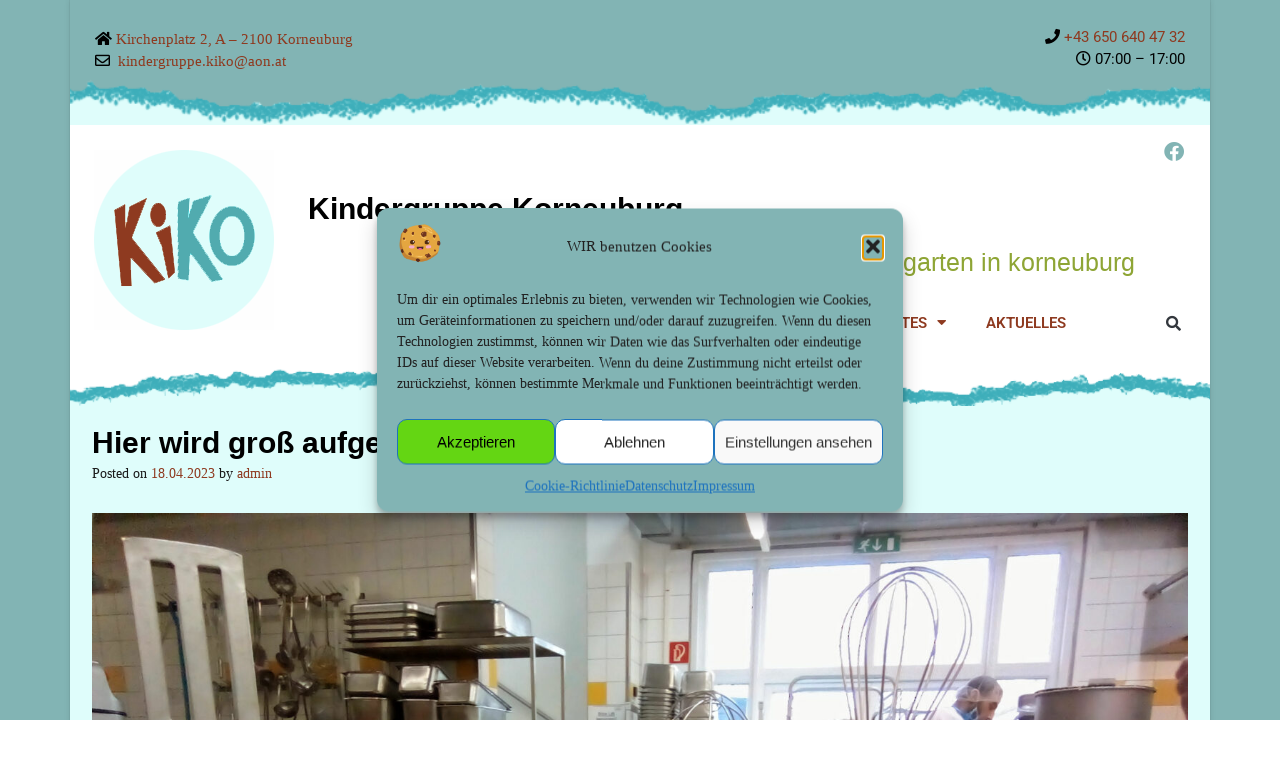

--- FILE ---
content_type: text/css
request_url: http://kindergruppe-korneuburg.at/wp-content/themes/tropicana/library/css/header-left-aligned.css?ver=10.1.06
body_size: 794
content:
/*--------------------------------------------------------------
Tropicana - Header Left Aligned Styling
--------------------------------------------------------------*/

.site-header .site-logo-area .info-text {
    font-size: 14px;
    margin: 0 0 6px 0;
	text-align: right; /* Might have unexpected consequences */
}

.site-header-right .top.social-links {
}
.site-header-right .top .placeholder {
	height: 24px;
}

.site-header.left-aligned .branding {
    float: left;
}
.site-header.left-aligned .branding img {
    display: block;
    margin: 0 auto;
}
.site-header.left-aligned .site-header-right {
	text-align: right;
    float: right;
    font-size: 14px;
	flex: 1;
}

.site-header.left-aligned .site-header-right.top {
	padding: 0;
	align-self: flex-start;
}

.site-header.left-aligned .site-header-right.centered {
	padding: 0;
	align-self: center;
}

.site-header.left-aligned .site-header-right.bottom {
	padding: 0;
	align-self: flex-end;
}

/*
.site-header.left-aligned .site-header-right.custom {
	padding: 27px 0 0 0;
}
*/

.site-header.left-aligned .shop-links {
	line-height: 19px;
}
.site-header.left-aligned .account-link {
    display: inline-block;
    vertical-align: top;
	padding: 0;
}
.site-header.left-aligned .account-link a {
	padding: 0;
    
    -webkit-transition: all 0.1s linear 0s;
     -moz-transition: all 0.1s linear 0s;
      -ms-transition: all 0.1s linear 0s;
       -o-transition: all 0.1s linear 0s;
          transition: all 0.1s linear 0s;
}
.site-header.left-aligned .site-header-right .header-cart {
	margin: 0 0 0 0;
}
.site-header.left-aligned .site-title {
    font-size: 40px;
    line-height: 40px;
    margin: 0;
    padding: 17px 0 0;
}
.site-header.left-aligned .description {
    margin: 0;
    font-size: 17px;
	clear: left;
}

.site-header.left-aligned .branding.title-below img {
	margin: 0 0 10px 0;
}

.site-header.left-aligned .branding.title-right a {
	float: left;
	display: inline-block;
}

.site-header.left-aligned .branding.title-right img {
	margin: 0 10px 0 0;
	float: left;
}
.site-header.left-aligned .branding.title-right .title_and_tagline {
	float: left;
	text-align: left;
}

@media screen and (max-width: 780px) {

	.site-header.left-aligned .site-header-right {
		font-size: 13px;
	}

	.site-header.left-aligned .search-block {
	    position: absolute;
	    left: 50%;
		width: 315px;
	    margin-left: -157px;
	}

	.site-header.left-aligned .branding.title-below img {
		margin: 0 auto 10px auto;
	}

	.site-header.left-aligned .branding.title-below,
	.site-header.left-aligned .branding.title-right {
		padding-bottom: 10px;
	}

	.site-header.left-aligned .branding.title-right a {
		float: none;
		display: inline;
	}
	
	.site-header.left-aligned .branding.title-right img {
		margin: 0 auto 10px auto;
		display: block;
		float: none;
	}
	.site-header.left-aligned .branding.title-right .title_and_tagline {
		float: none;
		text-align: center;
		width: 100%;
	}
	.site-header.left-aligned .info-text {
		text-align: center !important;
	}
}

@media screen and (max-width: 640px) {
	.site-header.left-aligned .search-block {
	    position: absolute;
	    left: 50%;
		width: 223px;
	    margin-left: -111px;
	}
}


--- FILE ---
content_type: text/css
request_url: http://kindergruppe-korneuburg.at/wp-content/uploads/elementor/css/post-835.css?ver=1768497320
body_size: 1332
content:
.elementor-835 .elementor-element.elementor-element-f5c3a35 > .elementor-container > .elementor-column > .elementor-widget-wrap{align-content:flex-start;align-items:flex-start;}.elementor-835 .elementor-element.elementor-element-f5c3a35:not(.elementor-motion-effects-element-type-background), .elementor-835 .elementor-element.elementor-element-f5c3a35 > .elementor-motion-effects-container > .elementor-motion-effects-layer{background-image:url("http://kindergruppe-korneuburg.at/wp-content/uploads/2021/07/header_01-3.png");background-position:center center;background-repeat:no-repeat;background-size:cover;}.elementor-835 .elementor-element.elementor-element-f5c3a35 > .elementor-container{min-height:125px;}.elementor-835 .elementor-element.elementor-element-f5c3a35{transition:background 0.3s, border 0.3s, border-radius 0.3s, box-shadow 0.3s;}.elementor-835 .elementor-element.elementor-element-f5c3a35 > .elementor-background-overlay{transition:background 0.3s, border-radius 0.3s, opacity 0.3s;}.elementor-835 .elementor-element.elementor-element-54127bf > .elementor-element-populated{margin:-25px 0px 0px 0px;--e-column-margin-right:0px;--e-column-margin-left:0px;}.elementor-835 .elementor-element.elementor-element-68c539c > .elementor-widget-container{margin:0px 0px 0px 25px;}.elementor-835 .elementor-element.elementor-element-68c539c{color:#000000;}.elementor-835 .elementor-element.elementor-element-9de8a9e > .elementor-element-populated{margin:-25px 0px 0px 0px;--e-column-margin-right:0px;--e-column-margin-left:0px;}.elementor-835 .elementor-element.elementor-element-cc9cb9b > .elementor-widget-container{margin:-5px 25px 0px 0px;padding:0px 0px 0px 0px;}.elementor-835 .elementor-element.elementor-element-cc9cb9b{text-align:end;font-family:"Roboto", Sans-serif;font-weight:400;color:#000000;}.elementor-835 .elementor-element.elementor-element-25fbc1a > .elementor-container > .elementor-column > .elementor-widget-wrap{align-content:center;align-items:center;}.elementor-835 .elementor-element.elementor-element-25fbc1a:not(.elementor-motion-effects-element-type-background), .elementor-835 .elementor-element.elementor-element-25fbc1a > .elementor-motion-effects-container > .elementor-motion-effects-layer{background-color:#FFFFFF;}.elementor-835 .elementor-element.elementor-element-25fbc1a{transition:background 0.3s, border 0.3s, border-radius 0.3s, box-shadow 0.3s;}.elementor-835 .elementor-element.elementor-element-25fbc1a > .elementor-background-overlay{transition:background 0.3s, border-radius 0.3s, opacity 0.3s;}.elementor-835 .elementor-element.elementor-element-702b536{text-align:center;}.elementor-835 .elementor-element.elementor-element-702b536:hover img{filter:brightness( 100% ) contrast( 100% ) saturate( 100% ) blur( 0px ) hue-rotate( 0deg );}.elementor-835 .elementor-element.elementor-element-84e8a65 .elementor-nav-menu .elementor-item{font-family:"Roboto", Sans-serif;font-weight:600;}.elementor-835 .elementor-element.elementor-element-84e8a65 .elementor-nav-menu--dropdown a:hover,
					.elementor-835 .elementor-element.elementor-element-84e8a65 .elementor-nav-menu--dropdown a:focus,
					.elementor-835 .elementor-element.elementor-element-84e8a65 .elementor-nav-menu--dropdown a.elementor-item-active,
					.elementor-835 .elementor-element.elementor-element-84e8a65 .elementor-nav-menu--dropdown a.highlighted,
					.elementor-835 .elementor-element.elementor-element-84e8a65 .elementor-menu-toggle:hover,
					.elementor-835 .elementor-element.elementor-element-84e8a65 .elementor-menu-toggle:focus{color:var( --e-global-color-d09230d );}.elementor-835 .elementor-element.elementor-element-84e8a65 .elementor-nav-menu--dropdown a:hover,
					.elementor-835 .elementor-element.elementor-element-84e8a65 .elementor-nav-menu--dropdown a:focus,
					.elementor-835 .elementor-element.elementor-element-84e8a65 .elementor-nav-menu--dropdown a.elementor-item-active,
					.elementor-835 .elementor-element.elementor-element-84e8a65 .elementor-nav-menu--dropdown a.highlighted{background-color:var( --e-global-color-ae9b3ec );}.elementor-835 .elementor-element.elementor-element-0fece79 .elementor-icon-wrapper{text-align:center;}.elementor-835 .elementor-element.elementor-element-0fece79 .elementor-icon{font-size:20px;}.elementor-835 .elementor-element.elementor-element-0fece79 .elementor-icon svg{height:20px;}.elementor-835 .elementor-element.elementor-element-5192a48{--spacer-size:120px;}.elementor-835 .elementor-element.elementor-element-5c6fdfa .elementor-search-form{text-align:center;}.elementor-835 .elementor-element.elementor-element-5c6fdfa .elementor-search-form__toggle{--e-search-form-toggle-size:30px;--e-search-form-toggle-background-color:#FFFFFF;--e-search-form-toggle-icon-size:calc(50em / 100);}.elementor-835 .elementor-element.elementor-element-5c6fdfa.elementor-search-form--skin-full_screen .elementor-search-form__container{background-color:var( --e-global-color-ae9b3ec );}.elementor-835 .elementor-element.elementor-element-5c6fdfa:not(.elementor-search-form--skin-full_screen) .elementor-search-form__container{border-radius:3px;}.elementor-835 .elementor-element.elementor-element-5c6fdfa.elementor-search-form--skin-full_screen input[type="search"].elementor-search-form__input{border-radius:3px;}.elementor-835 .elementor-element.elementor-element-b63c3d1 > .elementor-container > .elementor-column > .elementor-widget-wrap{align-content:flex-start;align-items:flex-start;}.elementor-835 .elementor-element.elementor-element-b63c3d1:not(.elementor-motion-effects-element-type-background), .elementor-835 .elementor-element.elementor-element-b63c3d1 > .elementor-motion-effects-container > .elementor-motion-effects-layer{background-color:var( --e-global-color-d09230d );background-image:url("http://kindergruppe-korneuburg.at/wp-content/uploads/2021/07/header_02.png");background-position:center center;background-repeat:no-repeat;background-size:cover;}.elementor-835 .elementor-element.elementor-element-b63c3d1 > .elementor-container{min-height:50px;}.elementor-835 .elementor-element.elementor-element-b63c3d1{transition:background 0.3s, border 0.3s, border-radius 0.3s, box-shadow 0.3s;}.elementor-835 .elementor-element.elementor-element-b63c3d1 > .elementor-background-overlay{transition:background 0.3s, border-radius 0.3s, opacity 0.3s;}.elementor-bc-flex-widget .elementor-835 .elementor-element.elementor-element-33b1872.elementor-column .elementor-widget-wrap{align-items:flex-start;}.elementor-835 .elementor-element.elementor-element-33b1872.elementor-column.elementor-element[data-element_type="column"] > .elementor-widget-wrap.elementor-element-populated{align-content:flex-start;align-items:flex-start;}.elementor-835 .elementor-element.elementor-element-33b1872.elementor-column > .elementor-widget-wrap{justify-content:center;}.elementor-835 .elementor-element.elementor-element-33b1872 > .elementor-element-populated{margin:-10px 0px 0px 0px;--e-column-margin-right:0px;--e-column-margin-left:0px;}.elementor-theme-builder-content-area{height:400px;}.elementor-location-header:before, .elementor-location-footer:before{content:"";display:table;clear:both;}@media(min-width:768px){.elementor-835 .elementor-element.elementor-element-88645ce{width:19.999%;}.elementor-835 .elementor-element.elementor-element-48aeddc{width:74.315%;}.elementor-835 .elementor-element.elementor-element-daf5d6a{width:4.991%;}}@media(max-width:767px){.elementor-835 .elementor-element.elementor-element-68c539c > .elementor-widget-container{padding:10px 0px 0px 0px;}.elementor-835 .elementor-element.elementor-element-cc9cb9b > .elementor-widget-container{padding:0px 0px 0px 0px;}}/* Start custom CSS for column, class: .elementor-element-54127bf */a {
    color:black;
}
a:hover {
    color:white;
}
a:visited {
    color:black;
}/* End custom CSS */
/* Start custom CSS for text-editor, class: .elementor-element-cc9cb9b */a {
    color:black;
}/* End custom CSS */
/* Start custom CSS for section, class: .elementor-element-f5c3a35 */a {
    color:black;
}
a:hover {
    color:white;
}
a:visited {
    color:black;
}/* End custom CSS */

--- FILE ---
content_type: text/css
request_url: http://kindergruppe-korneuburg.at/wp-content/uploads/elementor/css/post-857.css?ver=1768497320
body_size: 829
content:
.elementor-857 .elementor-element.elementor-element-f4868d0:not(.elementor-motion-effects-element-type-background), .elementor-857 .elementor-element.elementor-element-f4868d0 > .elementor-motion-effects-container > .elementor-motion-effects-layer{background-image:url("http://kindergruppe-korneuburg.at/wp-content/uploads/2021/07/footer_01.png");background-position:center center;background-repeat:no-repeat;background-size:100% auto;}.elementor-857 .elementor-element.elementor-element-f4868d0 > .elementor-container{max-width:500px;min-height:50px;}.elementor-857 .elementor-element.elementor-element-f4868d0{transition:background 0.3s, border 0.3s, border-radius 0.3s, box-shadow 0.3s;}.elementor-857 .elementor-element.elementor-element-f4868d0 > .elementor-background-overlay{transition:background 0.3s, border-radius 0.3s, opacity 0.3s;}.elementor-857 .elementor-element.elementor-element-f6ff247 > .elementor-container > .elementor-column > .elementor-widget-wrap{align-content:center;align-items:center;}.elementor-857 .elementor-element.elementor-element-f6ff247:not(.elementor-motion-effects-element-type-background), .elementor-857 .elementor-element.elementor-element-f6ff247 > .elementor-motion-effects-container > .elementor-motion-effects-layer{background-color:var( --e-global-color-d09230d );}.elementor-857 .elementor-element.elementor-element-f6ff247{transition:background 0.3s, border 0.3s, border-radius 0.3s, box-shadow 0.3s;}.elementor-857 .elementor-element.elementor-element-f6ff247 > .elementor-background-overlay{transition:background 0.3s, border-radius 0.3s, opacity 0.3s;}.elementor-857 .elementor-element.elementor-element-5353e60 img{width:80%;}.elementor-857 .elementor-element.elementor-element-ba13e92 > .elementor-widget-container{background-color:var( --e-global-color-d09230d );padding:10px 10px 10px 10px;border-radius:0px 0px 0px 0px;}.elementor-857 .elementor-element.elementor-element-e3598a6 > .elementor-container > .elementor-column > .elementor-widget-wrap{align-content:flex-end;align-items:flex-end;}.elementor-857 .elementor-element.elementor-element-e3598a6:not(.elementor-motion-effects-element-type-background), .elementor-857 .elementor-element.elementor-element-e3598a6 > .elementor-motion-effects-container > .elementor-motion-effects-layer{background-image:url("http://kindergruppe-korneuburg.at/wp-content/uploads/2021/07/footer_02.png");background-position:bottom center;background-repeat:no-repeat;background-size:100% auto;}.elementor-857 .elementor-element.elementor-element-e3598a6 > .elementor-container{min-height:50px;}.elementor-857 .elementor-element.elementor-element-e3598a6{transition:background 0.3s, border 0.3s, border-radius 0.3s, box-shadow 0.3s;}.elementor-857 .elementor-element.elementor-element-e3598a6 > .elementor-background-overlay{transition:background 0.3s, border-radius 0.3s, opacity 0.3s;}.elementor-857 .elementor-element.elementor-element-738200e:not(.elementor-motion-effects-element-type-background), .elementor-857 .elementor-element.elementor-element-738200e > .elementor-motion-effects-container > .elementor-motion-effects-layer{background-color:var( --e-global-color-ae9b3ec );}.elementor-857 .elementor-element.elementor-element-738200e, .elementor-857 .elementor-element.elementor-element-738200e > .elementor-background-overlay{border-radius:0px 0px 0px 0px;}.elementor-857 .elementor-element.elementor-element-738200e{transition:background 0.3s, border 0.3s, border-radius 0.3s, box-shadow 0.3s;}.elementor-857 .elementor-element.elementor-element-738200e > .elementor-background-overlay{transition:background 0.3s, border-radius 0.3s, opacity 0.3s;}.elementor-857 .elementor-element.elementor-element-1ca3e81{text-align:start;}.elementor-857 .elementor-element.elementor-element-1ca3e81 .elementor-heading-title{font-family:"Roboto", Sans-serif;font-size:14px;font-weight:600;color:#0000006E;}.elementor-857 .elementor-element.elementor-element-a208e69 .elementor-nav-menu .elementor-item{font-family:"Roboto", Sans-serif;font-size:12px;font-weight:600;}.elementor-857 .elementor-element.elementor-element-a208e69 .elementor-nav-menu--main .elementor-item{color:#0000006B;fill:#0000006B;}.elementor-857 .elementor-element.elementor-element-1b7dce4:not(.elementor-motion-effects-element-type-background), .elementor-857 .elementor-element.elementor-element-1b7dce4 > .elementor-motion-effects-container > .elementor-motion-effects-layer{background-color:var( --e-global-color-ae9b3ec );}.elementor-857 .elementor-element.elementor-element-1b7dce4{transition:background 0.3s, border 0.3s, border-radius 0.3s, box-shadow 0.3s;}.elementor-857 .elementor-element.elementor-element-1b7dce4 > .elementor-background-overlay{transition:background 0.3s, border-radius 0.3s, opacity 0.3s;}.elementor-857 .elementor-element.elementor-element-c35a5d5{--spacer-size:50px;}.elementor-theme-builder-content-area{height:400px;}.elementor-location-header:before, .elementor-location-footer:before{content:"";display:table;clear:both;}@media(min-width:768px){.elementor-857 .elementor-element.elementor-element-07951a4{width:25%;}.elementor-857 .elementor-element.elementor-element-5426d0a{width:75%;}}

--- FILE ---
content_type: text/css
request_url: http://kindergruppe-korneuburg.at/wp-content/uploads/elementor/css/post-1882.css?ver=1768497320
body_size: 502
content:
.elementor-1882 .elementor-element.elementor-element-43fdbb8 .elementor-icon-wrapper{text-align:center;}.elementor-1882 .elementor-element.elementor-element-43fdbb8 .elementor-icon{font-size:100px;}.elementor-1882 .elementor-element.elementor-element-43fdbb8 .elementor-icon svg{height:100px;}.elementor-1882 .elementor-element.elementor-element-43fdbb8 .elementor-icon i, .elementor-1882 .elementor-element.elementor-element-43fdbb8 .elementor-icon svg{transform:rotate(25deg);}.elementor-1882 .elementor-element.elementor-element-23b8f18{text-align:center;}.elementor-1882 .elementor-element.elementor-element-23b8f18 .elementor-heading-title{font-family:"Roboto", Sans-serif;font-size:25px;font-weight:bold;color:var( --e-global-color-a206dd5 );}#elementor-popup-modal-1882 .dialog-widget-content{animation-duration:1.2s;background-color:#FFFFFF;box-shadow:2px 8px 23px 3px rgba(0,0,0,0.2);margin:0px 0px 0px 0px;}#elementor-popup-modal-1882 .dialog-message{width:500px;height:auto;padding:0% 0% 0% 0%;}#elementor-popup-modal-1882{justify-content:center;align-items:center;}#elementor-popup-modal-1882 .dialog-close-button{display:flex;top:-23px;font-size:40px;}body:not(.rtl) #elementor-popup-modal-1882 .dialog-close-button{right:-22px;}body.rtl #elementor-popup-modal-1882 .dialog-close-button{left:-22px;}#elementor-popup-modal-1882 .dialog-close-button i{color:#FF0303;}#elementor-popup-modal-1882 .dialog-close-button svg{fill:#FF0303;}@media(max-width:1024px){#elementor-popup-modal-1882 .dialog-message{padding:40% 0% 0% 0%;}}@media(max-width:767px){#elementor-popup-modal-1882 .dialog-widget-content{margin:0px 0px 0px 0px;}#elementor-popup-modal-1882 .dialog-message{padding:0% 0% 0% 0%;}}